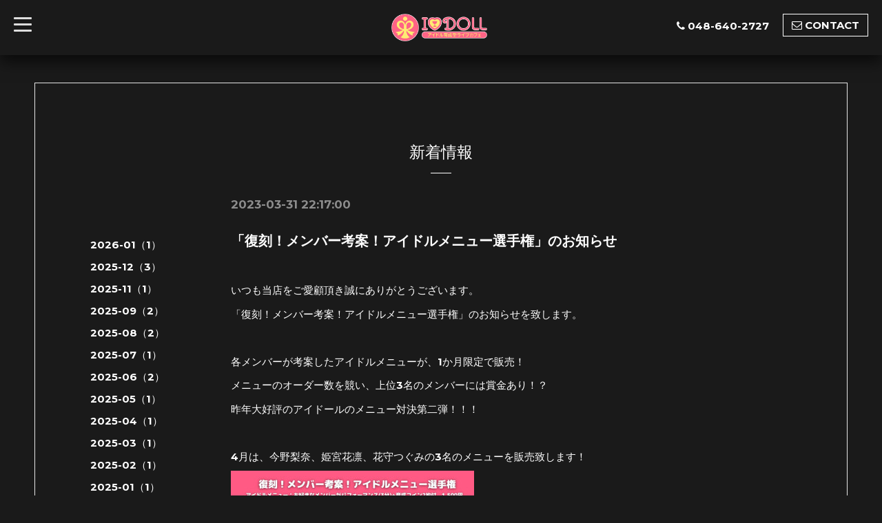

--- FILE ---
content_type: text/css; charset=utf-8
request_url: https://idollomiya.com/style.css?304640-1482644359
body_size: 7202
content:
@charset "utf-8";
/* ----------------------------------------------------------------------------
 Blackboard: ver.2015120291200
---------------------------------------------------------------------------- */
@-webkit-keyframes fadeIn {
  0% {
    opacity: 0;
  }
  100% {
    opacity: 1;
  }
}
@keyframes fadeIn {
  0% {
    opacity: 0;
  }
  100% {
    opacity: 1;
  }
}
.fadeIn {
  -webkit-animation-name: 'fadeIn';
  -webkit-animation-duration: 1s;
  -webkit-animation-timing-function: ease-in;
  -webkit-animation-iteration-count: 1;
}
/*-----------------------------------------------------------------------------
 reset
-----------------------------------------------------------------------------*/
* {
  box-sizing: border-box;
  border-collapse: collapse;
  word-wrap: break-word;
  word-break: normal;
}
h1,
h2,
h3,
h4,
h5,
h6,
ul,
ol,
li,
dl,
dt,
dd {
  margin: 0;
  padding: 0;
  list-style: none;
  font-weight: normal;
}
table {
  border-collapse: collapse;
}
a img {
  border: none;
}
.hotspot {
  cursor: pointer;
}
#tt {
  position: absolute;
  display: block;
  background: url(/img/tooltip/tt_left.gif) top left no-repeat;
  z-index: 9999;
}
#tttop {
  display: block;
  height: 5px;
  margin-left: 5px;
  background: url(/img/tooltip/tt_top.gif) top right no-repeat;
  overflow: hidden;
}
#ttcont {
  display: block;
  padding: 2px 12px 3px 7px;
  margin-left: 5px;
  background: #ccc;
  color: #333;
  font-size: 10px;
  line-height: 16px;
}
#ttcont div.schedule_title {
  font-size: 13px;
}
#ttcont div.schedule_body {
  font-size: 11px;
}
#ttbot {
  display: block;
  height: 5px;
  margin-left: 5px;
  background: url(/img/tooltip/tt_bottom.gif) top right no-repeat;
  overflow: hidden;
}
/*------------------------------------------------------------------------------
 パーツ表示切替用style
------------------------------------------------------------------------------*/
.site_description {
  display: block;
}
.shop_name {
  display: block;
}
.shop_tel {
  display: block;
}
.shop_rss {
  display: block;
}
.today_area {
  display: none;
}
.qr_area {
  display: none;
}
.counter_area {
  display: block;
}
.copyright {
  display: block;
}
.powered {
  display: block;
}
/*------------------------------------------------------------------------------
 link(default)
------------------------------------------------------------------------------*/
a:link,
a:visited {
  text-decoration: none;
  color: #ffffff;
}
a:hover,
a:active {
  text-decoration: none;
  color: #ffffff;
}
/*-----------------------------------------------------------------------------
 html / body / container
-----------------------------------------------------------------------------*/
html {
  font-size: 62.5%;
  line-height: 1.8;
  font-family: 'Montserrat', 'ヒラギノ角ゴ Pro', 'Hiragino Kaku Gothic Pro', 'メイリオ', Meiryo, sans-serif;
}
body {
  margin: 0;
  padding: 0;
  background: #1a1a1a;
  font-size: 15px;
  font-size: 1.5em;
  color: #ffffff;
  -webkit-font-smoothing: antialiased;
  -moz-osx-font-smoothing: grayscale;
  overflow-y: scroll;
}
@font-face {
  font-family: 'icomoon';
  src: url('/css/social-icon-fonts/social-icon.eot?3koa62');
  src: url('/css/social-icon-fonts/social-icon.eot?3koa62#iefix') format('embedded-opentype'), url('/css/social-icon-fonts/social-icon.ttf?3koa62') format('truetype'), url('/css/social-icon-fonts/social-icon.woff?3koa62') format('woff'), url('/css/social-icon-fonts/social-icon.svg?3koa62#icomoon') format('svg');
  font-weight: normal;
  font-style: normal;
}
[class^="icon-"],
[class*=" icon-"] {
  /* use !important to prevent issues with browser extensions that change fonts */
  font-family: 'icomoon' !important;
  speak: none;
  font-style: normal;
  font-weight: normal;
  font-variant: normal;
  text-transform: none;
  line-height: 1;
  /* Better Font Rendering =========== */
  -webkit-font-smoothing: antialiased;
  -moz-osx-font-smoothing: grayscale;
}
.icon-instagram:before {
  content: "\e900";
  color: #fff;
  font-size: 30px;
  padding: 0 5px;
}
.icon-facebook:before {
  content: "\e901";
  color: #fff;
  font-size: 30px;
  padding: 0 5px;
}
.icon-twitter:before {
  content: "\e902";
  color: #fff;
  font-size: 30px;
  padding: 0 5px;
}
/*------------------------------------------------------------------------------
 header
------------------------------------------------------------------------------*/
#header {
  position: fixed;
  left: 0;
  top: 0;
  z-index: 1000;
  width: 100%;
  margin: 0 auto;
  -webkit-transition: top .5s;
  transition: top .5s;
}
#header h1 {
  margin: 0;
  padding: 0;
  font-weight: bold;
  font-size: 32px;
  font-size: 3.2rem;
  line-height: 1.2;
}
#header h1 a {
  max-width: 100%;
  color: #fff;
  font-family: 'Lobster', 'Noto Sans Japanese', 'ヒラギノ角ゴ Pro', 'Hiragino Kaku Gothic Pro', 'メイリオ', Meiryo, sans-serif;
}
#header h1 a img {
  max-width: 400px;
  max-height: 40px;
  vertical-align: bottom;
}
#header .header_inner {
  margin: 20px;
  zoom: 1;
}
#header .header_inner:after {
  content: '';
  display: block;
  clear: both;
}
#header .header_inner .header_title {
  width: 60%;
  float: left;
}
#header .header_inner .header_title .title_area {
  float: left;
  width: 166%;
  text-align: center;
}
#header .header_inner .header_title .title_area h1 {
  margin: 0 270px 0;
}
#header .header_inner .header_left {
  float: left;
  margin-left: -100%;
  width: 30px;
}
#header .header_inner .header_right {
  float: right;
}
#header .header_inner .header_right i {
  margin: 0 4px 0 0;
}
#header .header_inner .header_right .tel_mail {
  zoom: 1;
}
#header .header_inner .header_right .tel_mail:after {
  content: '';
  display: block;
  clear: both;
}
#header .header_inner .header_right .tel_mail li {
  float: left;
}
#header .header_inner .header_right .tel_mail .tel_number {
  margin: 4px 20px 0 0;
}
#header .header_inner .header_right .tel_mail a li {
  border: solid 1px #fff;
  padding: 2px 12px;
}
#header .header_inner .header_right .turnover {
  color: #fff;
  background-color: rgba(0, 0, 0, 0);
  border: #fff solid 1px;
  padding: 10px;
  transition: all 0.2s ease;
  -webkit-transition: all 0.2s ease;
  -moz-transition: all 0.2s ease;
}
#header .header_inner .header_right .turnover:hover {
  color: #1a1a1a;
  background-color: #fff;
  animation: b09_electric_blinkIn 0.2s step-end 0 2;
  -webkit-animation: b09_electric_blinkIn 0.2s step-end 0 2;
  -moz-animation: b09_electric_blinkIn 0.2s step-end 0 2;
}
@-webkit-keyframes turnover_blinkIn {
  from,
  to {
    background-color: #f8f8f8;
    color: #1a1a1a;
  }
  50% {
    background-color: #ffffff;
    color: #1a1a1a;
  }
}
@-moz-keyframes turnover_blinkIn {
  from,
  to {
    background-color: #f8f8f8;
    color: #1a1a1a;
  }
  50% {
    background-color: #ffffff;
    color: #1a1a1a;
  }
}
.site_description {
  margin: 8px 0 0;
  font-size: 13px;
  font-size: 1.3rem;
  line-height: 1.4;
}
.scroll_icon {
  display: none;
}
/*------------------------------------------------------------------------------
 navi
------------------------------------------------------------------------------*/
.drawer-nav {
  margin: 20px 0 0 0;
}
.drawer-nav .drawer-nav-list li {
  font-size: 18px;
  margin: 10px 20px;
}
.drawer-nav .drawer-nav-list li a:hover {
  text-decoration: none;
  -webkit-transition: 0.3s ease-in-out;
  -moz-transition: 0.3s ease-in-out;
  -o-transition: 0.3s ease-in-out;
  transition: 0.3s ease-in-out;
}
.drawer-nav .drawer-nav-list li a:hover:hover {
  opacity: 0.4;
  filter: alpha(opacity=60);
}
.is-scroll #wrap_slider #header h1 {
  display: block !important;
}
.is-scroll #header {
  background: #1a1a1a;
  box-shadow: 0px 10px 20px rgba(0, 0, 0, 0.6);
}
/*------------------------------------------------------------------------------
 content
------------------------------------------------------------------------------*/
#contents_box {
  position: relative;
  z-index: 50;
  -webkit-transform: translate3d(0, 0, 0);
}
#contents_box #content {
  position: relative;
  background-color: #1a1a1a;
  padding: 50px;
}
#contents_box #content #contents_inner {
  margin: 0 auto;
  padding: 80px;
  border: 1px solid #e6e6e6;
  background-color: rgba(0, 0, 0, 0);
  zoom: 1;
}
#contents_box #content #contents_inner:after {
  content: '';
  display: block;
  clear: both;
}
#contents_box #content #contents_inner h2 {
  text-align: center;
  margin: 0 0 30px;
}
#contents_box #content #contents_inner h2 div {
  margin: 10px auto 0;
  width: 30px;
  border-bottom: solid 1px #fff;
}
#contents_box #content #contents_inner .clear {
  zoom: 1;
}
#contents_box #content #contents_inner .clear:after {
  content: '';
  display: block;
  clear: both;
}
#contents_box #content #contents_inner .clear .sidebar {
  width: 20%;
  text-align: left;
  float: left;
}
#contents_box #content #contents_inner .main_inner {
  float: right;
  width: 80%;
  max-width: 100%;
}
#contents_box #content #contents_inner .main_inner h2 {
  text-align: center;
  margin: 0 0 30px;
}
#contents_box #content #contents_inner .main_inner h2 div {
  margin: 10px auto 0;
  width: 30px;
  border-bottom: solid 1px #fff;
}
#contents_box #content #contents_inner .main_inner h3 {
  font-size: 20px;
  margin: 20px 0;
  font-weight: bold;
}
#contents_box #content #contents_inner .main_inner h3 a {
  -webkit-transition: 0.3s ease-in-out;
  -moz-transition: 0.3s ease-in-out;
  -o-transition: 0.3s ease-in-out;
  transition: 0.3s ease-in-out;
}
#contents_box #content #contents_inner .main_inner h3 a:hover {
  opacity: 0.4;
  filter: alpha(opacity=60);
}
#contents_box #content #contents_inner .main_inner h4 {
  color: rgba(255, 255, 255, 0.5);
  font-size: 17px;
  font-weight: bold;
}
#contents_box #content #contents_inner .main_inner img {
  max-width: 100%;
}
#contents_box #content #contents_inner .main_inner .textfield {
  margin: 40px 0 0 0;
}
#contents_box #content #contents_inner .main_inner .textfield p:first-child {
  margin: 0 !important;
}
#contents_box #content #contents_inner .main_inner .textfield a {
  text-decoration: underline;
  -webkit-transition: 0.3s ease-in-out;
  -moz-transition: 0.3s ease-in-out;
  -o-transition: 0.3s ease-in-out;
  transition: 0.3s ease-in-out;
}
#contents_box #content #contents_inner .main_inner .textfield a:hover {
  opacity: 0.4;
  filter: alpha(opacity=60);
}
#contents_box #content #contents_inner .main_inner .textfield img {
  max-width: 100%;
}
/* --------------------------------------
  sidebar
--------------------------------------- */
.sidebar {
  width: 20%;
  text-align: left;
  float: left;
}
.sidebar .sidebar_inner {
  margin: 60px 20px 0 0;
}
.sidebar .sidebar_inner ul li {
  margin: 5px 0;
}
#contact .sidebar,
#calendar .sidebar,
#about .sidebar,
#reservation .sidebar,
#coupon .sidebar,
#top .sidebar {
  display: none;
}
/*------------------------------------------------------------------------------
 footer
------------------------------------------------------------------------------*/
#footer {
  background-color: #2b2727;
  padding: 50px;
}
#footer #footer_inner {
  background-color: rgba(0, 0, 0, 0);
  text-align: center;
  margin: 0 auto;
}
#footer #footer_inner a {
  color: rgba(255, 255, 255, 0.8);
  -webkit-transition: 0.3s ease-in-out;
  -moz-transition: 0.3s ease-in-out;
  -o-transition: 0.3s ease-in-out;
  transition: 0.3s ease-in-out;
}
#footer #footer_inner a:hover {
  opacity: 0.4;
  filter: alpha(opacity=60);
}
#footer #footer_inner #gadgets > .inner {
  max-width: 100%;
  padding: 0 0 40px;
  text-align: center;
  zoom: 1;
}
#footer #footer_inner #gadgets > .inner:after {
  content: '';
  display: block;
  clear: both;
}
#footer #footer_inner #gadgets > .inner #navi_parts {
  float: left;
  margin: 0 30px 10px;
}
#footer #footer_inner #gadgets > .inner #navi_parts .navi_parts_detail {
  display: inline-block;
  vertical-align: middle;
  margin: 0 10px 10px;
}
#footer #footer_inner #gadgets > .inner #navi_parts .navi_parts_detail img {
  display: block;
}
#footer #footer_inner #gadgets > .inner #navi_parts .navi_parts_detail img,
#footer #footer_inner #gadgets > .inner #navi_parts .navi_parts_detail iframe,
#footer #footer_inner #gadgets > .inner #navi_parts .navi_parts_detail object,
#footer #footer_inner #gadgets > .inner #navi_parts .navi_parts_detail embed {
  max-width: 100%;
  overflow: hidden;
}
#footer #footer_inner .footer_social_wrap {
  margin: 20px;
}
#footer #footer_inner .qr_area {
  width: 70px;
  margin: 0 auto 30px;
}
#footer #footer_inner .qr_area img {
  display: block;
  width: 100%;
}
#footer #footer_inner .today_area {
  margin: 0 0 20px 0;
}
#footer #footer_inner .shop_rss span {
  display: none;
}
/*------------------------------------------------------------------------------
 totopボタン
------------------------------------------------------------------------------*/
.totop {
  position: fixed;
  right: 15px;
  bottom: 15px;
  z-index: 10000;
  display: block;
  width: 44px;
  height: 44px;
  visibility: hidden;
}
.totop .button {
  color: #1a1a1a;
  background-color: #fff;
  border: #fff solid 1px;
  padding: 10px;
  transition: all 0.2s ease;
  -webkit-transition: all 0.2s ease;
  -moz-transition: all 0.2s ease;
}
.totop .button:hover {
  -webkit-transition: 0.3s ease-in-out;
  -moz-transition: 0.3s ease-in-out;
  -o-transition: 0.3s ease-in-out;
  transition: 0.3s ease-in-out;
}
.totop .button:hover:hover {
  opacity: 0.4;
  filter: alpha(opacity=60);
}
/*------------------------------------------------------------------------------
 WYSIWYGフィールド表示制御
------------------------------------------------------------------------------*/
.textfield {
  zoom: 1;
}
.textfield:after {
  content: '';
  display: block;
  clear: both;
}
.textfield img {
  max-width: 100% !important;
  height: auto !important;
}
.textfield p {
  margin: .5em 0 0 !important;
  word-break: normal;
  word-wrap: break-word;
}
.textfield p:first-child {
  margin: 0 !important;
}
.textfield ul li {
  list-style-type: disc;
  list-style-position: inside;
}
.textfield ol li {
  list-style-type: decimal;
  list-style-position: inside;
}
.textfield table {
  width: 100% !important;
  height: auto !important;
}
.textfield iframe {
  max-width: 100% !important;
}
/* --------------------------------------
  pager
--------------------------------------- */
.pager {
  text-align: center;
  white-space: nowrap;
  margin: 70px 0 0 0;
  padding: 9px 9px;
  font-size: 14px;
  line-height: 16px;
}
.pager a {
  margin: 0 2px;
  padding: 9px 9px;
}
.pager a:hover {
  -webkit-transition: 0.3s ease-in-out;
  -moz-transition: 0.3s ease-in-out;
  -o-transition: 0.3s ease-in-out;
  transition: 0.3s ease-in-out;
}
.pager a:hover:hover {
  opacity: 0.4;
  filter: alpha(opacity=60);
}
.pager a.next,
.pager a.prev {
  margin: 0 2px;
  padding: 9px 5px;
}
.pager a.chk {
  margin: 0 2px;
  padding: 8px 11px;
  text-decoration: none;
  border: solid 1px #fff;
}
#top {
  height: 100%;
}
#top .information_area span {
  margin: 0 10px 0 0;
}
#top #info {
  display: none;
}
#top #main {
  display: none;
}
#top #wrap_slider {
  position: static;
  width: 100%;
  height: 100%;
}
#top #wrap_slider #header h1 {
  display: none;
}
#top #wrap_slider .caption_replace {
  bottom: 0px;
  position: fixed;
  display: block;
  text-align: center;
  z-index: 10;
  width: 100%;
}
#top #wrap_slider .caption_replace .caption_txt_replace {
  display: block;
  line-height: 1.8em;
  margin: 0;
  padding: 0 30px;
  background-color: rgba(0, 0, 0, 0.2);
}
#top #wrap_slider .caption {
  text-indent: -9999px;
}
#top #wrap_slider .site_title {
  position: fixed;
  width: 100%;
  margin: 0;
  z-index: 10;
  top: 50%;
  left: 50%;
  -ms-transform: translate(-50%, -50%);
  -moz-transform: translate(-50%, -50%);
  -webkit-transform: translate(-50%, -50%);
  transform: translate(-50%, -50%);
  text-align: center;
  font-size: 30px;
  font-size: 3rem;
  font-family: 'Lobster', cursive;
  color: #ffffff;
}
#top #wrap_slider .site_title > div {
  opacity: 0;
  -webkit-transition: opacity 5s;
  transition: opacity 5s;
  padding: .5em;
  text-shadow: 0 0 5px rgba(0, 0, 0, 0.5);
}
#top #wrap_slider .site_title h1 {
  max-width: 90%;
  margin: 0 auto;
}
#top #wrap_slider .site_title h1 a img {
  max-width: 100%;
  display: inline-block;
  vertical-align: middle;
}
#top #wrap_slider .site_title span.site_description {
  max-width: 90%;
  margin: 0px auto;
  font-size: 14px;
  font-size: 1.4rem;
}
#top #slider {
  position: fixed;
  width: 100%;
  height: 100%;
  overflow: hidden;
}
#top #slider .article {
  width: 100%;
  height: 100%;
  background-size: cover;
  background-position: 50%;
  overflow: hidden;
}
#top #slider .article img {
  visibility: hidden;
  transform: scale(1);
  opacity: 0.7;
  -webkit-transition: transform 20s;
  transition: transform 20s;
}
#top #slider .article.move img {
  transform: scale(1.1);
}
#top #slider .article.move .caption div {
  opacity: 1;
}
#top #contents_inner #welcome_area {
  margin: 0 0 60px;
  text-align: center;
}
#top #contents_inner #welcome_area a {
  -webkit-transition: 0.3s ease-in-out;
  -moz-transition: 0.3s ease-in-out;
  -o-transition: 0.3s ease-in-out;
  transition: 0.3s ease-in-out;
}
#top #contents_inner #welcome_area a:hover {
  opacity: 0.4;
  filter: alpha(opacity=60);
}
#top #contents_inner #information_area {
  text-align: center;
}
#top #contents_inner #information_area a {
  -webkit-transition: 0.3s ease-in-out;
  -moz-transition: 0.3s ease-in-out;
  -o-transition: 0.3s ease-in-out;
  transition: 0.3s ease-in-out;
}
#top #contents_inner #information_area a:hover {
  opacity: 0.4;
  filter: alpha(opacity=60);
}
#top .slick-track {
  z-index: 1 !important;
  position: relative;
}
#top .slick-dots {
  bottom: 10px;
}
#top .slick-dots li button:before {
  font-size: 14px;
  font-size: 1.4rem;
  color: #ffffff;
}
#info .info_body {
  margin: 0 0 50px 0;
}
#info #header {
  background-color: #1a1a1a;
  box-shadow: 0px 10px 20px rgba(0, 0, 0, 0.6);
}
#info #slider .site_title {
  display: none;
}
#info #contents_box {
  top: 70px;
}
#info .site_title {
  display: none;
}
#photo .album {
  zoom: 1;
}
#photo .album:after {
  content: '';
  display: block;
  clear: both;
}
#photo .album .album_title {
  font-size: 20px;
}
#photo .album .photo_thumb {
  position: relative;
  display: block;
  float: left;
  width: 150px;
  overflow: hidden;
  margin: 0 15px 30px;
}
#photo .album .photo_thumb .photo_thumb:last-child {
  margin: 0 !important;
}
#photo .album .photo_thumb a:hover {
  -webkit-transition: 0.3s ease-in-out;
  -moz-transition: 0.3s ease-in-out;
  -o-transition: 0.3s ease-in-out;
  transition: 0.3s ease-in-out;
}
#photo .album .photo_thumb a:hover:hover {
  opacity: 0.4;
  filter: alpha(opacity=60);
}
#photo .album:last-child {
  padding: 0 0 15px 0;
}
#photo .photo_list_items {
  max-width: 100%;
  margin: 0 5px 40px 0;
}
#photo .photo_image {
  margin: 0 0 20px 0;
}
#photo .photo_image img {
  max-width: 720px;
  height: auto;
}
#photo .photo_date {
  text-align: left;
  margin-bottom: 4px;
  padding: 0 1px 0 1px;
}
#photo .photo_title {
  font-size: 18px;
  margin: 0 0 10px 0;
  padding: 0 1px;
}
#photo .photo_body {
  line-height: 1.5;
  padding: 0 1px 40px 1px;
}
#photo #header {
  background-color: #1a1a1a;
  box-shadow: 0px 10px 20px rgba(0, 0, 0, 0.6);
}
#photo #slider .site_title {
  display: none;
}
#photo #contents_box {
  top: 70px;
}
#photo .site_title {
  display: none;
}
#menu .list {
  margin: 40px 0 0 0;
  zoom: 1;
}
#menu .list:after {
  content: '';
  display: block;
  clear: both;
}
#menu h3 {
  border: solid 2px #fff;
  padding: 10px;
  display: inline;
  font-size: 16px !important;
}
#menu .menu_items {
  margin: 30px 0 0 0;
}
#menu .menu_items .menu_body {
  zoom: 1;
}
#menu .menu_items .menu_body:after {
  content: '';
  display: block;
  clear: both;
}
#menu .menu_items .menu_body .menu_price {
  font-size: 18px;
  margin: 8px 0 0 0;
}
#menu .menu_items .menu_body .menu_photo {
  float: left;
  width: 300px;
  margin: 0 20px 0 0;
}
#menu .menu_items .menu_body .menu_photo img {
  max-width: 100%;
  height: 250px;
}
#menu #header {
  background-color: #1a1a1a;
  box-shadow: 0px 10px 20px rgba(0, 0, 0, 0.6);
}
#menu #slider .site_title {
  display: none;
}
#menu #contents_box {
  top: 70px;
}
#menu .site_title {
  display: none;
}
#calendar .main_inner {
  float: none !important;
  width: 100% !important;
}
#calendar .main_inner .calendar_header {
  text-align: center;
}
#calendar .wrap_calendar .navi {
  margin: 0;
  text-align: center;
  font-size: 16px;
  font-size: 1.6rem;
}
#calendar .table_calendar {
  margin: 2em 0 0;
}
#calendar .table_calendar th {
  padding: 3px 0;
  font-size: 16px;
  font-size: 1.6rem;
  color: #ffffff;
}
#calendar .table_calendar th.sun {
  color: #ff5353;
}
#calendar .table_calendar td {
  position: relative;
  height: 112px;
  padding: 5px;
}
#calendar .table_calendar td p.day {
  height: 110px;
  margin: 0;
  padding: 10px;
  border: 1px solid #fff;
  font-family: 'Montserrat', sans-serif;
  font-size: 16px;
  font-size: 1.6rem;
}
#calendar .table_calendar td.sun p.day {
  color: #ff6c6c;
}
#calendar .table_calendar td a {
  position: absolute;
  left: 40%;
  top: 40%;
}
#calendar .schedule_area {
  margin: 30px 0 0 0;
}
#calendar .schedule_area .schedule {
  margin: -85px 0 20px 0;
  padding: 85px 0 0 0;
  zoom: 1;
}
#calendar .schedule_area .schedule:after {
  content: '';
  display: block;
  clear: both;
}
#calendar .schedule_area .schedule .schedule_date {
  margin: 0 0 5px 0;
}
#calendar .schedule_area .schedule .schedule_category {
  padding: 4px 6px;
  margin: 0 10px 0 0;
  font-size: 10px;
  color: #1a1a1a;
  background-color: #fff;
  border: solid 1px #fff;
}
#calendar .schedule_detail {
  margin: 0 0 20px 0;
}
#calendar .schedule_detail .schedule_detail_category {
  padding: 4px 6px;
  margin: 0 10px 0 0;
  font-size: 10px;
  color: #1a1a1a;
  background-color: #fff;
  border: solid 1px #fff;
}
#calendar .schedule_detail .image {
  margin: 20px 0 0 0;
  max-width: 100%;
}
#calendar #header {
  background-color: #1a1a1a;
  box-shadow: 0px 10px 20px rgba(0, 0, 0, 0.6);
}
#calendar #slider .site_title {
  display: none;
}
#calendar #contents_box {
  top: 70px;
}
#calendar .site_title {
  display: none;
}
#about .main_inner {
  float: none !important;
  width: 100% !important;
}
#about .main_inner .calendar_header {
  text-align: center;
}
#about .map {
  width: 100%;
  height: 100%;
  margin: 0 0 40px 0;
  padding: 0;
}
#about .detail {
  margin: 0 0 10px 0;
}
#about .table_detail {
  float: right;
  width: 100%;
  border-top: 1px solid #bfbfbf;
}
#about .table_detail th {
  width: 150px;
  text-align: center;
  white-space: nowrap;
  padding: 20px 20px;
  border-bottom: 1px solid #bfbfbf;
  border-left: 1px solid #bfbfbf;
}
#about .table_detail td {
  width: 350px;
  padding: 20px 20px;
  border-bottom: 1px solid #bfbfbf;
  border-left: 1px solid #bfbfbf;
  border-right: 1px solid #bfbfbf;
}
#about #header {
  background-color: #1a1a1a;
  box-shadow: 0px 10px 20px rgba(0, 0, 0, 0.6);
}
#about #slider .site_title {
  display: none;
}
#about #contents_box {
  top: 70px;
}
#about .site_title {
  display: none;
}
#contact form input[type=text],
#contact form input[type=tel],
#contact form input[type=email],
#contact form textarea {
  background: #ffffff;
  border: 1px solid #e4e2e1;
  -webkit-appearance: none;
  -moz-appearance: none;
  appearance: none;
}
#contact form input[type=text],
#contact form input[type=tel],
#contact form input[type=email] {
  width: 100%;
  padding: 8px;
  font-size: 20px;
  font-size: 2rem;
}
#contact form textarea {
  width: 100%;
  height: 180px;
  padding: 5px;
  font-size: 18px;
  font-size: 1.8rem;
  line-height: 1.6;
}
#contact form input[type=text]:focus,
#contact form input[type=tel]:focus,
#contact form input[type=email]:focus,
#contact form textarea:focus {
  background: #ffffff;
  border: 1px solid #ff6c6c;
  outline: none;
}
#contact form label {
  font-size: 20px;
  font-size: 2rem;
}
#contact form label .requier {
  color: #993737;
}
#contact form .checkbox,
#contact form .radio {
  display: block;
}
#contact form .checkbox label,
#contact form .radio label {
  margin-right: 10px;
  font-size: 14px;
  font-size: 1.4rem;
}
#contact form select {
  padding: 7px;
  background: #ffffff;
  border: 1px solid #eeeeee;
  -webkit-border-radius: 3px;
  -moz-border-radius: 3px;
  -o-border-radius: 3px;
  -ms-border-radius: 3px;
  border-radius: 3px;
  font-size: 18px;
  font-size: 1.8rem;
  color: #000;
}
#contact form select:focus {
  outline: none;
}
#contact form input[type=submit] {
  font-size: 14px;
}
#contact form input[type=submit]:focus {
  outline: none;
}
#contact form .wrap_select {
  position: relative;
  display: inline;
}
#contact form .select_arrow {
  position: absolute;
  right: 10px;
  bottom: 12px;
  line-height: 0;
  font-size: 12px;
  font-size: 1.2rem;
  color: #ffffff;
}
#contact form input[type="button"],
#contact form input[type="submit"] {
  -webkit-appearance: none;
}
#contact form .button {
  position: relative;
  width: 100%;
  color: #fff;
  background-color: rgba(0, 0, 0, 0);
  border: #fff solid 1px;
  padding: 10px;
  transition: all 0.2s ease;
  -webkit-transition: all 0.2s ease;
  -moz-transition: all 0.2s ease;
}
#contact form .button:hover {
  color: #1a1a1a;
  background-color: #fff;
  cursor: pointer;
  animation: b09_electric_blinkIn 0.2s step-end 0 2;
  -webkit-animation: b09_electric_blinkIn 0.2s step-end 0 2;
  -moz-animation: b09_electric_blinkIn 0.2s step-end 0 2;
}
#contact form input[type=text],
#contact form input[type=tel],
#contact form input[type=email],
#contact form select,
#contact form textarea {
  background: #ffffff;
  border-color: #e0e0e0;
}
#contact form .button_area {
  margin: 90px 0 0;
}
#contact form .button_area:first-child {
  margin: 0;
}
#contact .contact_area_wrap {
  margin: 0 auto;
  display: block;
  clear: both;
  overflow: hidden;
  line-height: 20px;
  width: 460px;
}
#contact .message {
  margin: 0 0 40px;
  padding: 1em;
  color: #ff6c6c;
  -webkit-border-radius: 2px;
  -moz-border-radius: 2px;
  -o-border-radius: 2px;
  -ms-border-radius: 2px;
  border-radius: 2px;
  font-size: 16px;
  font-size: 1.6rem;
}
#contact .contact_form {
  position: relative;
}
#contact .contact_form .contact_area {
  margin: 40px 0 0;
}
#contact .contact_form label {
  left: 0;
  display: block;
  padding: .3em;
  -webkit-border-radius: 2px;
  -moz-border-radius: 2px;
  -o-border-radius: 2px;
  -ms-border-radius: 2px;
  border-radius: 2px;
  font-size: 16px;
  font-size: 1.6rem;
}
#contact .contact_form label .requier {
  margin-left: 3px;
  font-size: 20px;
  font-size: 2rem;
  line-height: 1;
}
#contact .contact_area_wrap textarea {
  margin: 5px 0 0 0;
  padding: 10px;
  font-size: 14px;
  background: #fafafa;
  vertical-align: middle;
  width: 100%;
  height: 150px;
}
#contact .contact_area {
  margin-bottom: 40px;
}
#contact .checkbox {
  display: block;
  clear: both;
  padding: 6px 0 5px 0;
}
#contact .checkbox input {
  display: inline;
  float: left;
  margin: 5px 5px 0px 0;
  padding: 5px;
  width: 13px;
  border: none;
}
#contact .checkbox label {
  display: block;
}
#contact .radio {
  display: block;
  clear: both;
  padding: 5px 0 5px 3px;
}
#contact .radio input {
  display: inline;
  float: left;
  margin: 5px 5px 0 0;
  padding: 5px;
  width: 13px;
  border: none;
}
#contact .radio span {
  display: block;
  width: 460px;
  float: left;
  margin: 0 0 5px 0;
}
#contact .personal_info {
  width: 460px;
  margin: 70px 0 0 0;
}
#contact .personal_info_txt {
  margin: 8px 0 0 0;
  font-weight: normal;
  line-height: 160%;
  font-size: 12px;
}
#contact .requier {
  color: #ff0000;
  margin-left: 5px;
}
#contact #header {
  background-color: #1a1a1a;
  box-shadow: 0px 10px 20px rgba(0, 0, 0, 0.6);
}
#contact #slider .site_title {
  display: none;
}
#contact #contents_box {
  top: 70px;
}
#contact #contents_box .main_inner {
  float: none !important;
  width: 100% !important;
}
#contact .site_title {
  display: none;
}
#coupon .autopagerize_page_element {
  zoom: 1;
}
#coupon .autopagerize_page_element:after {
  content: '';
  display: block;
  clear: both;
}
#coupon .main_inner {
  float: none !important;
  width: 100% !important;
  text-align: center;
}
#coupon .main_inner .coupon_qr {
  margin: 20px;
}
#coupon #header {
  background-color: #1a1a1a;
  box-shadow: 0px 10px 20px rgba(0, 0, 0, 0.6);
}
#coupon #slider .site_title {
  display: none;
}
#coupon #contents_box {
  top: 70px;
}
#coupon .site_title {
  display: none;
}
#reservation .main_inner {
  float: none !important;
  width: 100% !important;
}
#reservation .form input[type=text],
#reservation .form input[type=tel],
#reservation .form input[type=email],
#reservation .form textarea {
  background: #ffffff;
  border: 1px solid #e4e2e1;
  -webkit-appearance: none;
  -moz-appearance: none;
  appearance: none;
}
#reservation .form input[type=text],
#reservation .form input[type=tel],
#reservation .form input[type=email] {
  width: 100%;
  padding: 8px;
  font-size: 20px;
  font-size: 2rem;
}
#reservation .form textarea {
  width: 100%;
  height: 180px;
  padding: 5px;
  font-size: 18px;
  font-size: 1.8rem;
  line-height: 1.6;
}
#reservation .form input[type=text]:focus,
#reservation .form input[type=tel]:focus,
#reservation .form input[type=email]:focus,
#reservation .form textarea:focus {
  background: #ffffff;
  border: 1px solid #ff6c6c;
  outline: none;
}
#reservation .form label {
  font-size: 20px;
  font-size: 2rem;
}
#reservation .form label .requier {
  color: #993737;
}
#reservation .form .checkbox,
#reservation .form .radio {
  display: block;
}
#reservation .form .checkbox label,
#reservation .form .radio label {
  margin-right: 10px;
  font-size: 14px;
  font-size: 1.4rem;
}
#reservation .form select {
  padding: 7px;
  background: #ffffff;
  border: 1px solid #eeeeee;
  -webkit-border-radius: 3px;
  -moz-border-radius: 3px;
  -o-border-radius: 3px;
  -ms-border-radius: 3px;
  border-radius: 3px;
  font-size: 18px;
  font-size: 1.8rem;
  color: #000;
}
#reservation .form select:focus {
  outline: none;
}
#reservation .form input[type=submit] {
  font-size: 14px;
}
#reservation .form input[type=submit]:focus {
  outline: none;
}
#reservation .form .wrap_select {
  position: relative;
  display: inline;
}
#reservation .form .select_arrow {
  position: absolute;
  right: 10px;
  bottom: 12px;
  line-height: 0;
  font-size: 12px;
  font-size: 1.2rem;
  color: #ffffff;
}
#reservation .form input[type="button"],
#reservation .form input[type="submit"] {
  -webkit-appearance: none;
}
#reservation .form .button {
  position: relative;
  width: 100%;
  color: #fff;
  background-color: rgba(0, 0, 0, 0);
  border: #fff solid 1px;
  padding: 10px;
  transition: all 0.2s ease;
  -webkit-transition: all 0.2s ease;
  -moz-transition: all 0.2s ease;
}
#reservation .form .button:hover {
  color: #1a1a1a;
  background-color: #fff;
  cursor: pointer;
  animation: b09_electric_blinkIn 0.2s step-end 0 2;
  -webkit-animation: b09_electric_blinkIn 0.2s step-end 0 2;
  -moz-animation: b09_electric_blinkIn 0.2s step-end 0 2;
}
#reservation .form input[type=text],
#reservation .form input[type=tel],
#reservation .form input[type=email],
#reservation .form select,
#reservation .form textarea {
  background: #ffffff;
  border-color: #e0e0e0;
}
#reservation .form .reservation_area {
  text-align: center;
  zoom: 1;
}
#reservation .form .reservation_area:after {
  content: '';
  display: block;
  clear: both;
}
#reservation .form .message {
  text-align: center;
  margin: 0 0 40px;
  padding: 1em;
  color: #ff6c6c;
  -webkit-border-radius: 2px;
  -moz-border-radius: 2px;
  -o-border-radius: 2px;
  -ms-border-radius: 2px;
  border-radius: 2px;
  font-size: 16px;
  font-size: 1.6rem;
}
#reservation .form form {
  position: relative;
  margin: 0 auto;
  width: 460px;
  max-width: 100%;
}
#reservation .form form .reservation_area {
  position: relative;
  margin: 40px 0 0;
}
#reservation .form form .reservation_area:first-child {
  margin: 0;
}
#reservation .form form .reservation_area br {
  display: none;
}
#reservation .form form .reservation_area label {
  margin: 0 0 10px 0;
  left: 0;
  display: block;
  padding: .3em;
  -webkit-border-radius: 2px;
  -moz-border-radius: 2px;
  -o-border-radius: 2px;
  -ms-border-radius: 2px;
  border-radius: 2px;
  font-size: 16px;
  font-size: 1.6rem;
}
#reservation .form form .reservation_area label .requier {
  margin-left: 3px;
  font-size: 20px;
  font-size: 2rem;
  line-height: 1;
}
#reservation .form form .button_area {
  text-align: center;
  margin: 30px 0 0;
}
#reservation #header {
  background-color: #1a1a1a;
  box-shadow: 0px 10px 20px rgba(0, 0, 0, 0.6);
}
#reservation #slider .site_title {
  display: none;
}
#reservation #contents_box {
  top: 70px;
}
#reservation .site_title {
  display: none;
}
#reservation .list {
  zoom: 1;
}
#reservation .list:after {
  content: '';
  display: block;
  clear: both;
}
#reservation .list .info {
  margin-top: 0;
}
#reservation .list .info .note {
  margin: 0 0 1em;
  text-align: center;
}
#reservation .list .info .summary {
  text-align: center;
  border: 1px solid #fff;
  padding: 15px 0 15px;
  width: 400px;
  max-width: 100%;
  margin: 40px auto;
  font-size: 18px;
  font-size: 1.8rem;
}
#reservation .list .reservation_list_area {
  text-align: center;
  zoom: 1;
}
#reservation .list .reservation_list_area:after {
  content: '';
  display: block;
  clear: both;
}
#reservation .list .reservation_list_area .reservation_list {
  text-align: center;
}
#reservation .list .reservation_list_area .reservation_list .reservation_title {
  color: #fff !important;
  font-size: 17px;
  font-weight: bold;
  margin: 0 0 10px 0;
}
#reservation .list .hoge {
  zoom: 1;
}
#reservation .list .hoge:after {
  content: '';
  display: block;
  clear: both;
}
#reservation .list .article {
  float: left;
  width: 31%;
  margin: 0 15px 30px 0;
  padding: 0;
  background: #080808;
  -webkit-border-radius: 2px;
  -moz-border-radius: 2px;
  -o-border-radius: 2px;
  -ms-border-radius: 2px;
  border-radius: 2px;
}
#reservation .list .article .summary {
  padding: 5px 10px;
}
#reservation .list .article h4 {
  margin: 10px 0;
  font-weight: normal;
  font-size: 22px;
  font-size: 2.2rem;
  line-height: 1.2;
}
#reservation .list .article .image {
  display: none;
  height: 200px;
  overflow: hidden;
  background-size: cover;
  background-position: 50%;
  -webkit-border-radius: 2px 2px 0 0;
  -moz-border-radius: 2px 2px 0 0;
  -o-border-radius: 2px 2px 0 0;
  -ms-border-radius: 2px 2px 0 0;
  border-radius: 2px 2px 0 0;
}
#reservation .list .article .image img {
  display: block;
  max-width: 100%;
}
#reservation .list .article .text {
  margin: 12px 0 0;
}
#free .main_inner {
  float: none !important;
  width: 100% !important;
}
#free .main_inner .calendar_header {
  text-align: center;
}
#free #header {
  background-color: #1a1a1a;
  box-shadow: 0px 10px 20px rgba(0, 0, 0, 0.6);
}
#free #slider .site_title {
  display: none;
}
#free #contents_box {
  top: 70px;
}
#free .site_title {
  display: none;
}
#staff .main_inner {
  float: none !important;
  width: 100% !important;
}
#staff .main_inner .calendar_header {
  text-align: center;
}
#staff #header {
  background-color: #1a1a1a;
  box-shadow: 0px 10px 20px rgba(0, 0, 0, 0.6);
}
#staff #slider .site_title {
  display: none;
}
#staff #contents_box {
  top: 70px;
}
#staff .site_title {
  display: none;
}
body#calendar .table_calendar th.sun {
  color: #ff6c6c;
}
@media screen and (max-width: 1040px) {
  #header > .inner,
  #content > .inner,
  #footer > .inner {
    padding-left: 20px !important;
    padding-right: 20px !important;
  }
  .sidebar {
    margin: 0;
    float: none;
    width: 100%;
    display: none;
  }
  #contents_inner {
    padding: 20px;
  }
  #contents_inner .main_inner {
    width: 100% !important;
  }
  #contents_inner #menu .menu_category {
    text-align: center;
  }
  #contents_inner #menu .menu_photo {
    max-width: 100%;
  }
}
@media screen and (max-width: 800px) {
  #header > .inner,
  #content > .inner,
  #footer > .inner {
    padding-left: 10px !important;
    padding-right: 10px !important;
  }
  /*------------------------------------------------------------------------------
   header
  ------------------------------------------------------------------------------*/
  #header .tel_mail li.tel_number {
    display: none;
  }
  #header .tel_mail li.button_base {
    display: none;
  }
  #header .header_inner h1 {
    margin: 0 40px !important;
  }
  /*------------------------------------------------------------------------------
   content
  ------------------------------------------------------------------------------*/
  #content h2 {
    margin: 35px 0;
  }
  /*------------------------------------------------------------------------------
   footer
  ------------------------------------------------------------------------------*/
  #footer .qr_area {
    display: none !important;
  }
  /*------------------------------------------------------------------------------
   pager
  ------------------------------------------------------------------------------*/
  .pager {
    margin: 20px 0 20px 0;
  }
  /*------------------------------------------------------------------------------
   top
  ------------------------------------------------------------------------------*/
  #top #content > .inner {
    padding-top: 20px !important;
  }
  #top #content #wrap_slider {
    height: 400px;
  }
  #top #content #wrap_slider #slider {
    height: 400px !important;
  }
  #top #content > .inner .left_column,
  #top #content > .inner .right_column {
    float: none;
    width: 100%;
  }
  #top #content > .inner .left_column .message {
    margin: 8px 8px 0;
  }
  #top #content > .inner .right_column {
    margin: 20px 0 0;
  }
  /*------------------------------------------------------------------------------
   info
  ------------------------------------------------------------------------------*/
  body#info .article .date {
    width: 140px;
    margin: 0 -140px 0 0;
  }
  body#info .article .body .inner {
    margin: 0 0 0 160px;
  }
  /*------------------------------------------------------------------------------
   menu
  ------------------------------------------------------------------------------*/
  #menu .menu_photo {
    text-align: center;
  }
  /*------------------------------------------------------------------------------
    photo
  ------------------------------------------------------------------------------*/
  #photo .album .photo_thumb {
    width: 29%;
    margin: 0px 5px 10px;
  }
  /*------------------------------------------------------------------------------
    about
  ------------------------------------------------------------------------------*/
  .table_detail th {
    padding: 10px 10px !important;
  }
  .table_detail td {
    padding: 10px 10px !important;
  }
  /*------------------------------------------------------------------------------
   calendar
  ------------------------------------------------------------------------------*/
  body#calendar .wrap_calendar .navi {
    display: block;
  }
  body#calendar .table_calendar th {
    padding: 3px 0;
  }
  body#calendar .table_calendar td {
    height: 70px;
    padding: 2px;
  }
  body#calendar .table_calendar td p.day {
    height: 70px;
    padding: 3px;
    font-size: 20px;
    font-size: 2rem;
    line-height: 102px;
  }
  body#calendar .table_calendar td a {
    left: 5px;
    top: 8px;
  }
}
@media screen and (max-width: 600px) {
  html {
    font-size: 46.875%;
    line-height: 1.6;
  }
  /*------------------------------------------------------------------------------
   content
  ------------------------------------------------------------------------------*/
  #contents_box #content {
    padding: 20px;
  }
  #contents_box #content #contents_inner {
    padding: 20px;
  }
  #contents_box #content #contents_inner .main_inner {
    width: 100%;
  }
  #contents_box #content #contents_inner #menu .menu_category {
    text-align: center;
  }
  #contents_box #content #contents_inner #menu .menu_photo {
    max-width: 100%;
  }
  /*------------------------------------------------------------------------------
   navi
  ------------------------------------------------------------------------------*/
  .drawer ul {
    width: 90%;
  }
  .drawer ul li {
    margin-top: 10px;
  }
  .drawer ul li .sub_navi {
    margin-top: 10px;
  }
  /*------------------------------------------------------------------------------
   sidebar
  ------------------------------------------------------------------------------*/
  .sidebar {
    margin: 0;
    float: none;
    width: 100%;
    display: none;
  }
  /*------------------------------------------------------------------------------
   footer
  ------------------------------------------------------------------------------*/
  #footer > .inner .left_column,
  #footer > .inner .right_column {
    float: none;
    width: 100%;
    text-align: center;
  }
  #footer > .inner .left_column #social_widgets {
    margin: 0 0 20px;
    padding: 0 24% 20px;
  }
  /*------------------------------------------------------------------------------
   top
  ------------------------------------------------------------------------------*/
  body#top #content #wrap_slider {
    height: 300px;
  }
  body#top #content #wrap_slider #slider {
    height: 300px;
  }
  body#top .scroll_icon {
    display: block !important;
    font-size: 50px;
  }
  /*------------------------------------------------------------------------------
   info
  ------------------------------------------------------------------------------*/
  body#info .article .date {
    float: none;
    width: 100%;
    margin: 0 0 5px;
  }
  body#info .article .date div {
    display: inline;
  }
  body#info .article .date div.month {
    margin-right: 5px;
    font-size: 22px;
    font-size: 2.2rem;
  }
  body#info .article .body {
    float: none;
  }
  body#info .article .body .inner {
    margin: 0;
  }
  body#info .article .body h3 {
    margin: 0 0 20px;
  }
  body#info .article .body .photo {
    float: none;
    max-width: 100%;
    margin: 0 0 20px;
  }
  /*------------------------------------------------------------------------------
   about
  ------------------------------------------------------------------------------*/
  body#about .map iframe {
    height: 240px;
  }
  body#about th,
  body#about td {
    float: none;
    width: 100%;
    text-align: left;
  }
  body#about th {
    font-weight: bold;
  }
  /*------------------------------------------------------------------------------
   contact
  ------------------------------------------------------------------------------*/
  #contact .contact_area_wrap {
    max-width: 100%;
  }
  /*------------------------------------------------------------------------------
   coupon
  ------------------------------------------------------------------------------*/
  #coupon .coupon_qr {
    display: none;
  }
  /*------------------------------------------------------------------------------
   reservation
  ------------------------------------------------------------------------------*/
  body#reservation .form form .reservation_area {
    padding: 0;
  }
  body#reservation .form form .reservation_area label {
    position: static;
    width: 100%;
    margin: 0 0 10px;
    text-align: left;
    font-weight: bold;
  }
  body#reservation .form form .reservation_area .reservation_course_body img {
    max-width: 100%;
  }
  body#reservation .form form .button_area {
    padding: 0;
  }
  body#reservation .form form input[type=text],
  body#reservation .form form input[type=tel],
  body#reservation .form form input[type=email],
  body#reservation .form form textarea {
    width: 100%;
  }
  body#reservation .form form input[type=submit] {
    margin: 30px 0 30px 0;
  }
}
#colorbox,
#cboxOverlay,
#cboxWrapper {
  position: absolute;
  top: 0;
  left: 0;
  z-index: 9999;
  overflow: hidden;
}
#cboxWrapper {
  max-width: none;
}
#cboxOverlay {
  position: fixed;
  width: 100%;
  height: 100%;
}
#cboxMiddleLeft,
#cboxBottomLeft {
  clear: left;
}
#cboxContent {
  position: relative;
}
#cboxContent button {
  border: none;
}
#cboxContent button:focus {
  outline: none;
}
#cboxLoadedContent {
  overflow: auto;
  -webkit-overflow-scrolling: touch;
}
#cboxTitle {
  margin: 0;
}
#cboxLoadingOverlay,
#cboxLoadingGraphic {
  position: absolute;
  top: 0;
  left: 0;
  width: 100%;
  height: 100%;
}
#cboxPrevious,
#cboxNext,
#cboxClose,
#cboxSlideshow {
  cursor: pointer;
}
#colorbox.cb #cboxPrevious,
#colorbox.cb #cboxNext,
#colorbox.cb #cboxClose {
  background: transparent;
  text-indent: 0;
  font-size: 30px;
  font-size: 3rem;
  color: #ffffff;
  color: rgba(255, 255, 255, 0.8);
}
.cboxPhoto {
  float: left;
  margin: auto;
  border: 0;
  display: block;
  max-width: none;
  -ms-interpolation-mode: bicubic;
}
.cboxIframe {
  width: 100%;
  height: 100%;
  display: block;
  border: 0;
}
#colorbox,
#cboxContent,
#cboxLoadedContent {
  -moz-box-sizing: content-box;
  -webkit-box-sizing: content-box;
  box-sizing: content-box;
}
/*
    User Style:
    Change the following styles to modify the appearance of Colorbox.  They are
    ordered & tabbed in a way that represents the nesting of the generated HTML.
*/
#cboxOverlay {
  background: #000000;
  filter: alpha(opacity=80);
  -moz-opacity: 0.8;
  opacity: 0.8;
}
#colorbox {
  outline: 0;
}
#cboxContent {
  margin-top: 30px;
  background: #000;
  background: transparent;
}
.cboxIframe {
  background: #fff;
}
#cboxError {
  padding: 50px;
  border: 1px solid #ccc;
}
#cboxLoadedContent {
  padding: 40px;
  border: 2px solid #131313;
  border: none;
  background: #ffffff;
  background: #131313;
  background: transparent;
}
#cboxTitle {
  position: absolute;
  top: -20px;
  left: 0;
  color: #ccc;
}
#cboxCurrent {
  position: absolute;
  top: 6px;
  right: 50px;
  font-size: 18px;
  font-size: 1.8rem;
  font-family: 'Montserrat', sans-serif;
  color: rgba(255, 255, 255, 0.8);
}
#cboxLoadingGraphic {
  background: none;
}
/* these elements are buttons, and may need to have additional styles reset to avoid unwanted base styles */
#cboxPrevious,
#cboxNext,
#cboxSlideshow,
#cboxClose {
  border: 0;
  padding: 0;
  margin: 0;
  overflow: visible;
  width: auto;
  background: none;
}
/* avoid outlines on :active (mouseclick), but preserve outlines on :focus (tabbed navigating) */
#cboxPrevious:active,
#cboxNext:active,
#cboxSlideshow:active,
#cboxClose:active {
  outline: 0;
}
#cboxSlideshow {
  position: absolute;
  top: -20px;
  right: 90px;
  color: #fff;
}
#cboxPrevious,
#cboxNext,
#cboxClose {
  z-index: 1000;
}
#cboxPrevious:hover,
#cboxNext:hover,
#cboxClose:hover {
  cursor: pointer;
  color: #ffffff;
}
#cboxPrevious {
  position: absolute;
  top: 50%;
  left: 0;
  margin-top: -32px;
  background-repeat: no-repeat;
  background-position: top left;
  width: 28px;
  height: 65px;
  text-indent: -9999px;
}
#cboxPrevious:hover {
  background-position: bottom left;
}
#cboxNext {
  position: absolute;
  top: 50%;
  right: 0;
  margin-top: -32px;
  background-repeat: no-repeat;
  background-position: top right;
  width: 28px;
  height: 65px;
  text-indent: -9999px;
}
#cboxNext:hover {
  background-position: bottom right;
}
#cboxClose {
  position: absolute;
  top: 0;
  right: 0;
  display: block;
  background-repeat: no-repeat;
  background-position: top center;
  width: 38px;
  height: 38px;
  text-indent: -9999px;
}
#cboxClose:hover {
  background-position: bottom center;
}
